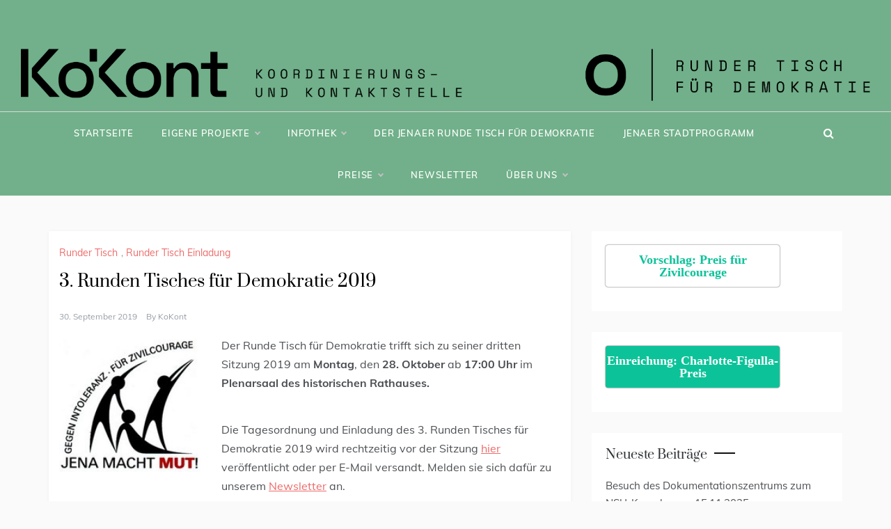

--- FILE ---
content_type: text/html; charset=UTF-8
request_url: https://www.kokont-jena.de/3-runden-tisches-fuer-demokratie-2019/
body_size: 15467
content:
<!doctype html>
<html lang="de">
<head>
	<meta charset="UTF-8">
	<meta name="viewport" content="width=device-width, initial-scale=1">
	<link rel="profile" href="https://gmpg.org/xfn/11">
	<meta name='robots' content='index, follow, max-image-preview:large, max-snippet:-1, max-video-preview:-1' />
	<style>img:is([sizes="auto" i], [sizes^="auto," i]) { contain-intrinsic-size: 3000px 1500px }</style>
	
	<!-- This site is optimized with the Yoast SEO plugin v26.5 - https://yoast.com/wordpress/plugins/seo/ -->
	<title>3. Runden Tisches für Demokratie 2019 - Kokont Jena</title>
	<link rel="canonical" href="https://www.kokont-jena.de/3-runden-tisches-fuer-demokratie-2019/" />
	<meta property="og:locale" content="de_DE" />
	<meta property="og:type" content="article" />
	<meta property="og:title" content="3. Runden Tisches für Demokratie 2019 - Kokont Jena" />
	<meta property="og:description" content="Der Runde Tisch für Demokratie trifft sich zu seiner dritten Sitzung 2019 am Montag, den 28. Oktober ab 17:00 Uhr im Plenarsaal des historischen Rathauses." />
	<meta property="og:url" content="https://www.kokont-jena.de/3-runden-tisches-fuer-demokratie-2019/" />
	<meta property="og:site_name" content="Kokont Jena" />
	<meta property="article:published_time" content="2019-09-30T14:26:20+00:00" />
	<meta property="article:modified_time" content="2020-01-10T21:35:36+00:00" />
	<meta property="og:image" content="https://www.kokont-jena.de/wp-content/uploads/2016/10/rt-1.jpg" />
	<meta name="author" content="KoKont" />
	<meta name="twitter:card" content="summary_large_image" />
	<meta name="twitter:label1" content="Verfasst von" />
	<meta name="twitter:data1" content="KoKont" />
	<meta name="twitter:label2" content="Geschätzte Lesezeit" />
	<meta name="twitter:data2" content="1 Minute" />
	<script type="application/ld+json" class="yoast-schema-graph">{"@context":"https://schema.org","@graph":[{"@type":"WebPage","@id":"https://www.kokont-jena.de/3-runden-tisches-fuer-demokratie-2019/","url":"https://www.kokont-jena.de/3-runden-tisches-fuer-demokratie-2019/","name":"3. Runden Tisches für Demokratie 2019 - Kokont Jena","isPartOf":{"@id":"https://www.kokont-jena.de/#website"},"primaryImageOfPage":{"@id":"https://www.kokont-jena.de/3-runden-tisches-fuer-demokratie-2019/#primaryimage"},"image":{"@id":"https://www.kokont-jena.de/3-runden-tisches-fuer-demokratie-2019/#primaryimage"},"thumbnailUrl":"https://www.kokont-jena.de/wp-content/uploads/2016/10/rt-1.jpg","datePublished":"2019-09-30T14:26:20+00:00","dateModified":"2020-01-10T21:35:36+00:00","author":{"@id":"https://www.kokont-jena.de/#/schema/person/6e88ee0f0d71353c1fbc739fa96f065a"},"breadcrumb":{"@id":"https://www.kokont-jena.de/3-runden-tisches-fuer-demokratie-2019/#breadcrumb"},"inLanguage":"de","potentialAction":[{"@type":"ReadAction","target":["https://www.kokont-jena.de/3-runden-tisches-fuer-demokratie-2019/"]}]},{"@type":"ImageObject","inLanguage":"de","@id":"https://www.kokont-jena.de/3-runden-tisches-fuer-demokratie-2019/#primaryimage","url":"https://www.kokont-jena.de/wp-content/uploads/2016/10/rt-1.jpg","contentUrl":"https://www.kokont-jena.de/wp-content/uploads/2016/10/rt-1.jpg","width":180,"height":168},{"@type":"BreadcrumbList","@id":"https://www.kokont-jena.de/3-runden-tisches-fuer-demokratie-2019/#breadcrumb","itemListElement":[{"@type":"ListItem","position":1,"name":"Startseite","item":"https://www.kokont-jena.de/"},{"@type":"ListItem","position":2,"name":"Runder Tisch","item":"https://www.kokont-jena.de/category/runder-tisch/"},{"@type":"ListItem","position":3,"name":"Runder Tisch Einladung","item":"https://www.kokont-jena.de/category/runder-tisch/runder-tisch-einladung/"},{"@type":"ListItem","position":4,"name":"3. Runden Tisches für Demokratie 2019"}]},{"@type":"WebSite","@id":"https://www.kokont-jena.de/#website","url":"https://www.kokont-jena.de/","name":"Kokont Jena","description":"","potentialAction":[{"@type":"SearchAction","target":{"@type":"EntryPoint","urlTemplate":"https://www.kokont-jena.de/?s={search_term_string}"},"query-input":{"@type":"PropertyValueSpecification","valueRequired":true,"valueName":"search_term_string"}}],"inLanguage":"de"},{"@type":"Person","@id":"https://www.kokont-jena.de/#/schema/person/6e88ee0f0d71353c1fbc739fa96f065a","name":"KoKont","image":{"@type":"ImageObject","inLanguage":"de","@id":"https://www.kokont-jena.de/#/schema/person/image/","url":"https://secure.gravatar.com/avatar/829f22ba0700bb9f39e6a0f28d1e2f837bd37984fbca9c4460b1efc846148768?s=96&d=mm&r=g","contentUrl":"https://secure.gravatar.com/avatar/829f22ba0700bb9f39e6a0f28d1e2f837bd37984fbca9c4460b1efc846148768?s=96&d=mm&r=g","caption":"KoKont"},"url":"https://www.kokont-jena.de/author/web62/"}]}</script>
	<!-- / Yoast SEO plugin. -->



<link rel="alternate" type="application/rss+xml" title="Kokont Jena &raquo; Feed" href="https://www.kokont-jena.de/feed/" />
<link rel="alternate" type="application/rss+xml" title="Kokont Jena &raquo; Kommentar-Feed" href="https://www.kokont-jena.de/comments/feed/" />
<link rel="alternate" type="text/calendar" title="Kokont Jena &raquo; iCal Feed" href="https://www.kokont-jena.de/veranstaltungen/?ical=1" />
<link rel="alternate" type="application/rss+xml" title="Kokont Jena &raquo; 3. Runden Tisches für Demokratie 2019-Kommentar-Feed" href="https://www.kokont-jena.de/3-runden-tisches-fuer-demokratie-2019/feed/" />
<script type="text/javascript">
/* <![CDATA[ */
window._wpemojiSettings = {"baseUrl":"https:\/\/s.w.org\/images\/core\/emoji\/16.0.1\/72x72\/","ext":".png","svgUrl":"https:\/\/s.w.org\/images\/core\/emoji\/16.0.1\/svg\/","svgExt":".svg","source":{"concatemoji":"https:\/\/www.kokont-jena.de\/wp-includes\/js\/wp-emoji-release.min.js?ver=6.8.3"}};
/*! This file is auto-generated */
!function(s,n){var o,i,e;function c(e){try{var t={supportTests:e,timestamp:(new Date).valueOf()};sessionStorage.setItem(o,JSON.stringify(t))}catch(e){}}function p(e,t,n){e.clearRect(0,0,e.canvas.width,e.canvas.height),e.fillText(t,0,0);var t=new Uint32Array(e.getImageData(0,0,e.canvas.width,e.canvas.height).data),a=(e.clearRect(0,0,e.canvas.width,e.canvas.height),e.fillText(n,0,0),new Uint32Array(e.getImageData(0,0,e.canvas.width,e.canvas.height).data));return t.every(function(e,t){return e===a[t]})}function u(e,t){e.clearRect(0,0,e.canvas.width,e.canvas.height),e.fillText(t,0,0);for(var n=e.getImageData(16,16,1,1),a=0;a<n.data.length;a++)if(0!==n.data[a])return!1;return!0}function f(e,t,n,a){switch(t){case"flag":return n(e,"\ud83c\udff3\ufe0f\u200d\u26a7\ufe0f","\ud83c\udff3\ufe0f\u200b\u26a7\ufe0f")?!1:!n(e,"\ud83c\udde8\ud83c\uddf6","\ud83c\udde8\u200b\ud83c\uddf6")&&!n(e,"\ud83c\udff4\udb40\udc67\udb40\udc62\udb40\udc65\udb40\udc6e\udb40\udc67\udb40\udc7f","\ud83c\udff4\u200b\udb40\udc67\u200b\udb40\udc62\u200b\udb40\udc65\u200b\udb40\udc6e\u200b\udb40\udc67\u200b\udb40\udc7f");case"emoji":return!a(e,"\ud83e\udedf")}return!1}function g(e,t,n,a){var r="undefined"!=typeof WorkerGlobalScope&&self instanceof WorkerGlobalScope?new OffscreenCanvas(300,150):s.createElement("canvas"),o=r.getContext("2d",{willReadFrequently:!0}),i=(o.textBaseline="top",o.font="600 32px Arial",{});return e.forEach(function(e){i[e]=t(o,e,n,a)}),i}function t(e){var t=s.createElement("script");t.src=e,t.defer=!0,s.head.appendChild(t)}"undefined"!=typeof Promise&&(o="wpEmojiSettingsSupports",i=["flag","emoji"],n.supports={everything:!0,everythingExceptFlag:!0},e=new Promise(function(e){s.addEventListener("DOMContentLoaded",e,{once:!0})}),new Promise(function(t){var n=function(){try{var e=JSON.parse(sessionStorage.getItem(o));if("object"==typeof e&&"number"==typeof e.timestamp&&(new Date).valueOf()<e.timestamp+604800&&"object"==typeof e.supportTests)return e.supportTests}catch(e){}return null}();if(!n){if("undefined"!=typeof Worker&&"undefined"!=typeof OffscreenCanvas&&"undefined"!=typeof URL&&URL.createObjectURL&&"undefined"!=typeof Blob)try{var e="postMessage("+g.toString()+"("+[JSON.stringify(i),f.toString(),p.toString(),u.toString()].join(",")+"));",a=new Blob([e],{type:"text/javascript"}),r=new Worker(URL.createObjectURL(a),{name:"wpTestEmojiSupports"});return void(r.onmessage=function(e){c(n=e.data),r.terminate(),t(n)})}catch(e){}c(n=g(i,f,p,u))}t(n)}).then(function(e){for(var t in e)n.supports[t]=e[t],n.supports.everything=n.supports.everything&&n.supports[t],"flag"!==t&&(n.supports.everythingExceptFlag=n.supports.everythingExceptFlag&&n.supports[t]);n.supports.everythingExceptFlag=n.supports.everythingExceptFlag&&!n.supports.flag,n.DOMReady=!1,n.readyCallback=function(){n.DOMReady=!0}}).then(function(){return e}).then(function(){var e;n.supports.everything||(n.readyCallback(),(e=n.source||{}).concatemoji?t(e.concatemoji):e.wpemoji&&e.twemoji&&(t(e.twemoji),t(e.wpemoji)))}))}((window,document),window._wpemojiSettings);
/* ]]> */
</script>
<link rel='stylesheet' id='weblib-front-style-css' href='https://www.kokont-jena.de/wp-content/plugins/weblibrarian/css/front.css?ver=3.5.8.4' type='text/css' media='all' />
<style id='wp-emoji-styles-inline-css' type='text/css'>

	img.wp-smiley, img.emoji {
		display: inline !important;
		border: none !important;
		box-shadow: none !important;
		height: 1em !important;
		width: 1em !important;
		margin: 0 0.07em !important;
		vertical-align: -0.1em !important;
		background: none !important;
		padding: 0 !important;
	}
</style>
<link rel='stylesheet' id='wp-block-library-css' href='https://www.kokont-jena.de/wp-includes/css/dist/block-library/style.min.css?ver=6.8.3' type='text/css' media='all' />
<style id='wp-block-library-theme-inline-css' type='text/css'>
.wp-block-audio :where(figcaption){color:#555;font-size:13px;text-align:center}.is-dark-theme .wp-block-audio :where(figcaption){color:#ffffffa6}.wp-block-audio{margin:0 0 1em}.wp-block-code{border:1px solid #ccc;border-radius:4px;font-family:Menlo,Consolas,monaco,monospace;padding:.8em 1em}.wp-block-embed :where(figcaption){color:#555;font-size:13px;text-align:center}.is-dark-theme .wp-block-embed :where(figcaption){color:#ffffffa6}.wp-block-embed{margin:0 0 1em}.blocks-gallery-caption{color:#555;font-size:13px;text-align:center}.is-dark-theme .blocks-gallery-caption{color:#ffffffa6}:root :where(.wp-block-image figcaption){color:#555;font-size:13px;text-align:center}.is-dark-theme :root :where(.wp-block-image figcaption){color:#ffffffa6}.wp-block-image{margin:0 0 1em}.wp-block-pullquote{border-bottom:4px solid;border-top:4px solid;color:currentColor;margin-bottom:1.75em}.wp-block-pullquote cite,.wp-block-pullquote footer,.wp-block-pullquote__citation{color:currentColor;font-size:.8125em;font-style:normal;text-transform:uppercase}.wp-block-quote{border-left:.25em solid;margin:0 0 1.75em;padding-left:1em}.wp-block-quote cite,.wp-block-quote footer{color:currentColor;font-size:.8125em;font-style:normal;position:relative}.wp-block-quote:where(.has-text-align-right){border-left:none;border-right:.25em solid;padding-left:0;padding-right:1em}.wp-block-quote:where(.has-text-align-center){border:none;padding-left:0}.wp-block-quote.is-large,.wp-block-quote.is-style-large,.wp-block-quote:where(.is-style-plain){border:none}.wp-block-search .wp-block-search__label{font-weight:700}.wp-block-search__button{border:1px solid #ccc;padding:.375em .625em}:where(.wp-block-group.has-background){padding:1.25em 2.375em}.wp-block-separator.has-css-opacity{opacity:.4}.wp-block-separator{border:none;border-bottom:2px solid;margin-left:auto;margin-right:auto}.wp-block-separator.has-alpha-channel-opacity{opacity:1}.wp-block-separator:not(.is-style-wide):not(.is-style-dots){width:100px}.wp-block-separator.has-background:not(.is-style-dots){border-bottom:none;height:1px}.wp-block-separator.has-background:not(.is-style-wide):not(.is-style-dots){height:2px}.wp-block-table{margin:0 0 1em}.wp-block-table td,.wp-block-table th{word-break:normal}.wp-block-table :where(figcaption){color:#555;font-size:13px;text-align:center}.is-dark-theme .wp-block-table :where(figcaption){color:#ffffffa6}.wp-block-video :where(figcaption){color:#555;font-size:13px;text-align:center}.is-dark-theme .wp-block-video :where(figcaption){color:#ffffffa6}.wp-block-video{margin:0 0 1em}:root :where(.wp-block-template-part.has-background){margin-bottom:0;margin-top:0;padding:1.25em 2.375em}
</style>
<style id='classic-theme-styles-inline-css' type='text/css'>
/*! This file is auto-generated */
.wp-block-button__link{color:#fff;background-color:#32373c;border-radius:9999px;box-shadow:none;text-decoration:none;padding:calc(.667em + 2px) calc(1.333em + 2px);font-size:1.125em}.wp-block-file__button{background:#32373c;color:#fff;text-decoration:none}
</style>
<style id='global-styles-inline-css' type='text/css'>
:root{--wp--preset--aspect-ratio--square: 1;--wp--preset--aspect-ratio--4-3: 4/3;--wp--preset--aspect-ratio--3-4: 3/4;--wp--preset--aspect-ratio--3-2: 3/2;--wp--preset--aspect-ratio--2-3: 2/3;--wp--preset--aspect-ratio--16-9: 16/9;--wp--preset--aspect-ratio--9-16: 9/16;--wp--preset--color--black: #000000;--wp--preset--color--cyan-bluish-gray: #abb8c3;--wp--preset--color--white: #ffffff;--wp--preset--color--pale-pink: #f78da7;--wp--preset--color--vivid-red: #cf2e2e;--wp--preset--color--luminous-vivid-orange: #ff6900;--wp--preset--color--luminous-vivid-amber: #fcb900;--wp--preset--color--light-green-cyan: #7bdcb5;--wp--preset--color--vivid-green-cyan: #00d084;--wp--preset--color--pale-cyan-blue: #8ed1fc;--wp--preset--color--vivid-cyan-blue: #0693e3;--wp--preset--color--vivid-purple: #9b51e0;--wp--preset--gradient--vivid-cyan-blue-to-vivid-purple: linear-gradient(135deg,rgba(6,147,227,1) 0%,rgb(155,81,224) 100%);--wp--preset--gradient--light-green-cyan-to-vivid-green-cyan: linear-gradient(135deg,rgb(122,220,180) 0%,rgb(0,208,130) 100%);--wp--preset--gradient--luminous-vivid-amber-to-luminous-vivid-orange: linear-gradient(135deg,rgba(252,185,0,1) 0%,rgba(255,105,0,1) 100%);--wp--preset--gradient--luminous-vivid-orange-to-vivid-red: linear-gradient(135deg,rgba(255,105,0,1) 0%,rgb(207,46,46) 100%);--wp--preset--gradient--very-light-gray-to-cyan-bluish-gray: linear-gradient(135deg,rgb(238,238,238) 0%,rgb(169,184,195) 100%);--wp--preset--gradient--cool-to-warm-spectrum: linear-gradient(135deg,rgb(74,234,220) 0%,rgb(151,120,209) 20%,rgb(207,42,186) 40%,rgb(238,44,130) 60%,rgb(251,105,98) 80%,rgb(254,248,76) 100%);--wp--preset--gradient--blush-light-purple: linear-gradient(135deg,rgb(255,206,236) 0%,rgb(152,150,240) 100%);--wp--preset--gradient--blush-bordeaux: linear-gradient(135deg,rgb(254,205,165) 0%,rgb(254,45,45) 50%,rgb(107,0,62) 100%);--wp--preset--gradient--luminous-dusk: linear-gradient(135deg,rgb(255,203,112) 0%,rgb(199,81,192) 50%,rgb(65,88,208) 100%);--wp--preset--gradient--pale-ocean: linear-gradient(135deg,rgb(255,245,203) 0%,rgb(182,227,212) 50%,rgb(51,167,181) 100%);--wp--preset--gradient--electric-grass: linear-gradient(135deg,rgb(202,248,128) 0%,rgb(113,206,126) 100%);--wp--preset--gradient--midnight: linear-gradient(135deg,rgb(2,3,129) 0%,rgb(40,116,252) 100%);--wp--preset--font-size--small: 16px;--wp--preset--font-size--medium: 20px;--wp--preset--font-size--large: 25px;--wp--preset--font-size--x-large: 42px;--wp--preset--font-size--larger: 35px;--wp--preset--spacing--20: 0.44rem;--wp--preset--spacing--30: 0.67rem;--wp--preset--spacing--40: 1rem;--wp--preset--spacing--50: 1.5rem;--wp--preset--spacing--60: 2.25rem;--wp--preset--spacing--70: 3.38rem;--wp--preset--spacing--80: 5.06rem;--wp--preset--shadow--natural: 6px 6px 9px rgba(0, 0, 0, 0.2);--wp--preset--shadow--deep: 12px 12px 50px rgba(0, 0, 0, 0.4);--wp--preset--shadow--sharp: 6px 6px 0px rgba(0, 0, 0, 0.2);--wp--preset--shadow--outlined: 6px 6px 0px -3px rgba(255, 255, 255, 1), 6px 6px rgba(0, 0, 0, 1);--wp--preset--shadow--crisp: 6px 6px 0px rgba(0, 0, 0, 1);}:where(.is-layout-flex){gap: 0.5em;}:where(.is-layout-grid){gap: 0.5em;}body .is-layout-flex{display: flex;}.is-layout-flex{flex-wrap: wrap;align-items: center;}.is-layout-flex > :is(*, div){margin: 0;}body .is-layout-grid{display: grid;}.is-layout-grid > :is(*, div){margin: 0;}:where(.wp-block-columns.is-layout-flex){gap: 2em;}:where(.wp-block-columns.is-layout-grid){gap: 2em;}:where(.wp-block-post-template.is-layout-flex){gap: 1.25em;}:where(.wp-block-post-template.is-layout-grid){gap: 1.25em;}.has-black-color{color: var(--wp--preset--color--black) !important;}.has-cyan-bluish-gray-color{color: var(--wp--preset--color--cyan-bluish-gray) !important;}.has-white-color{color: var(--wp--preset--color--white) !important;}.has-pale-pink-color{color: var(--wp--preset--color--pale-pink) !important;}.has-vivid-red-color{color: var(--wp--preset--color--vivid-red) !important;}.has-luminous-vivid-orange-color{color: var(--wp--preset--color--luminous-vivid-orange) !important;}.has-luminous-vivid-amber-color{color: var(--wp--preset--color--luminous-vivid-amber) !important;}.has-light-green-cyan-color{color: var(--wp--preset--color--light-green-cyan) !important;}.has-vivid-green-cyan-color{color: var(--wp--preset--color--vivid-green-cyan) !important;}.has-pale-cyan-blue-color{color: var(--wp--preset--color--pale-cyan-blue) !important;}.has-vivid-cyan-blue-color{color: var(--wp--preset--color--vivid-cyan-blue) !important;}.has-vivid-purple-color{color: var(--wp--preset--color--vivid-purple) !important;}.has-black-background-color{background-color: var(--wp--preset--color--black) !important;}.has-cyan-bluish-gray-background-color{background-color: var(--wp--preset--color--cyan-bluish-gray) !important;}.has-white-background-color{background-color: var(--wp--preset--color--white) !important;}.has-pale-pink-background-color{background-color: var(--wp--preset--color--pale-pink) !important;}.has-vivid-red-background-color{background-color: var(--wp--preset--color--vivid-red) !important;}.has-luminous-vivid-orange-background-color{background-color: var(--wp--preset--color--luminous-vivid-orange) !important;}.has-luminous-vivid-amber-background-color{background-color: var(--wp--preset--color--luminous-vivid-amber) !important;}.has-light-green-cyan-background-color{background-color: var(--wp--preset--color--light-green-cyan) !important;}.has-vivid-green-cyan-background-color{background-color: var(--wp--preset--color--vivid-green-cyan) !important;}.has-pale-cyan-blue-background-color{background-color: var(--wp--preset--color--pale-cyan-blue) !important;}.has-vivid-cyan-blue-background-color{background-color: var(--wp--preset--color--vivid-cyan-blue) !important;}.has-vivid-purple-background-color{background-color: var(--wp--preset--color--vivid-purple) !important;}.has-black-border-color{border-color: var(--wp--preset--color--black) !important;}.has-cyan-bluish-gray-border-color{border-color: var(--wp--preset--color--cyan-bluish-gray) !important;}.has-white-border-color{border-color: var(--wp--preset--color--white) !important;}.has-pale-pink-border-color{border-color: var(--wp--preset--color--pale-pink) !important;}.has-vivid-red-border-color{border-color: var(--wp--preset--color--vivid-red) !important;}.has-luminous-vivid-orange-border-color{border-color: var(--wp--preset--color--luminous-vivid-orange) !important;}.has-luminous-vivid-amber-border-color{border-color: var(--wp--preset--color--luminous-vivid-amber) !important;}.has-light-green-cyan-border-color{border-color: var(--wp--preset--color--light-green-cyan) !important;}.has-vivid-green-cyan-border-color{border-color: var(--wp--preset--color--vivid-green-cyan) !important;}.has-pale-cyan-blue-border-color{border-color: var(--wp--preset--color--pale-cyan-blue) !important;}.has-vivid-cyan-blue-border-color{border-color: var(--wp--preset--color--vivid-cyan-blue) !important;}.has-vivid-purple-border-color{border-color: var(--wp--preset--color--vivid-purple) !important;}.has-vivid-cyan-blue-to-vivid-purple-gradient-background{background: var(--wp--preset--gradient--vivid-cyan-blue-to-vivid-purple) !important;}.has-light-green-cyan-to-vivid-green-cyan-gradient-background{background: var(--wp--preset--gradient--light-green-cyan-to-vivid-green-cyan) !important;}.has-luminous-vivid-amber-to-luminous-vivid-orange-gradient-background{background: var(--wp--preset--gradient--luminous-vivid-amber-to-luminous-vivid-orange) !important;}.has-luminous-vivid-orange-to-vivid-red-gradient-background{background: var(--wp--preset--gradient--luminous-vivid-orange-to-vivid-red) !important;}.has-very-light-gray-to-cyan-bluish-gray-gradient-background{background: var(--wp--preset--gradient--very-light-gray-to-cyan-bluish-gray) !important;}.has-cool-to-warm-spectrum-gradient-background{background: var(--wp--preset--gradient--cool-to-warm-spectrum) !important;}.has-blush-light-purple-gradient-background{background: var(--wp--preset--gradient--blush-light-purple) !important;}.has-blush-bordeaux-gradient-background{background: var(--wp--preset--gradient--blush-bordeaux) !important;}.has-luminous-dusk-gradient-background{background: var(--wp--preset--gradient--luminous-dusk) !important;}.has-pale-ocean-gradient-background{background: var(--wp--preset--gradient--pale-ocean) !important;}.has-electric-grass-gradient-background{background: var(--wp--preset--gradient--electric-grass) !important;}.has-midnight-gradient-background{background: var(--wp--preset--gradient--midnight) !important;}.has-small-font-size{font-size: var(--wp--preset--font-size--small) !important;}.has-medium-font-size{font-size: var(--wp--preset--font-size--medium) !important;}.has-large-font-size{font-size: var(--wp--preset--font-size--large) !important;}.has-x-large-font-size{font-size: var(--wp--preset--font-size--x-large) !important;}
:where(.wp-block-post-template.is-layout-flex){gap: 1.25em;}:where(.wp-block-post-template.is-layout-grid){gap: 1.25em;}
:where(.wp-block-columns.is-layout-flex){gap: 2em;}:where(.wp-block-columns.is-layout-grid){gap: 2em;}
:root :where(.wp-block-pullquote){font-size: 1.5em;line-height: 1.6;}
</style>
<link rel='stylesheet' id='contact-form-7-css' href='https://www.kokont-jena.de/wp-content/plugins/contact-form-7/includes/css/styles.css?ver=6.1.4' type='text/css' media='all' />
<link rel='stylesheet' id='magic-liquidizer-table-style-css' href='https://www.kokont-jena.de/wp-content/plugins/magic-liquidizer-responsive-table/idcss/ml-responsive-table.css?ver=2.0.3' type='text/css' media='all' />
<link rel='stylesheet' id='quiz-maker-css' href='https://www.kokont-jena.de/wp-content/plugins/quiz-maker/public/css/quiz-maker-public.css?ver=6.7.0.86' type='text/css' media='all' />
<link rel='stylesheet' id='cmplz-general-css' href='https://www.kokont-jena.de/wp-content/plugins/complianz-gdpr/assets/css/cookieblocker.min.css?ver=1765179430' type='text/css' media='all' />
<link rel='stylesheet' id='polite-grid-fonts-css' href='//www.kokont-jena.de/wp-content/uploads/omgf/polite-grid-fonts/polite-grid-fonts.css?ver=1679047492' type='text/css' media='all' />
<link rel='stylesheet' id='polite-style-css' href='https://www.kokont-jena.de/wp-content/themes/polite/style.css?ver=6.8.3' type='text/css' media='all' />
<style id='polite-style-inline-css' type='text/css'>

            body,
            .entry-content p{ 
                font-family:Muli; 
            }

            #toTop,
            a.effect:before,
            .show-more,
            a.link-format,
            .comment-form #submit:hover, 
            .comment-form #submit:focus,
            .meta_bottom .post-share a:hover,
            .tabs-nav li:before,
            .post-slider-section .s-cat,
            .sidebar-3 .widget-title:after,
            .bottom-caption .slick-current .slider-items span,
            aarticle.format-status .post-content .post-format::after,
            article.format-chat .post-content .post-format::after, 
            article.format-link .post-content .post-format::after,
            article.format-standard .post-content .post-format::after, 
            article.format-image .post-content .post-format::after, 
            article.hentry.sticky .post-content .post-format::after, 
            article.format-video .post-content .post-format::after, 
            article.format-gallery .post-content .post-format::after, 
            article.format-audio .post-content .post-format::after, 
            article.format-quote .post-content .post-format::after{ 
                background-color: #ed6b69; 
                border-color: #ed6b69;
            }
            #author:active, 
            #email:active, 
            #url:active, 
            #comment:active, 
            #author:focus, 
            #email:focus, 
            #url:focus, 
            #comment:focus,
            #author:hover, 
            #email:hover, 
            #url:hover, 
            #comment:hover{
                border-color:#ed6b69;
            }
            .post-cats > span i, 
            .post-cats > span a,
            .slide-wrap .caption .s-cat,
            .slide-wrap .caption span a:hover,
            .comment-form .logged-in-as a:last-child:hover, 
            .comment-form .logged-in-as a:last-child:focus,
            .main-header a:hover, 
            .main-header a:focus, 
            .main-header a:active,
            .top-menu > ul > li > a:hover,
            .main-menu ul li.current-menu-item > a, 
            .header-2 .main-menu > ul > li.current-menu-item > a,
            .main-menu ul li:hover > a,
            .post-navigation .nav-links a:hover, 
            .post-navigation .nav-links a:focus,
            .tabs-nav li.tab-active a, 
            .tabs-nav li.tab-active,
            .tabs-nav li.tab-active a, 
            .tabs-nav li.tab-active,
            ul.trail-items li a:hover span,
            .author-socials a:hover,
            .post-date a:focus, 
            .post-date a:hover,
            .post-excerpt a:hover, 
            .post-excerpt a:focus, 
            .content a:hover, 
            .content a:focus,
            .post-footer > span a:hover, 
            .post-footer > span a:focus,
            .widget a:hover, 
            .widget a:focus,
            .footer-menu li a:hover, 
            .footer-menu li a:focus,
            .footer-social-links a:hover,
            .footer-social-links a:focus,
            .site-footer a:hover, 
            .site-footer a:focus, .content-area p a{ 
                color : #ed6b69; 
            }
            .header-1 .head_one .logo{ 
                max-width : 599px; 
            }
            .header-image:before { 
                background-color : #000000; 
            }
            .header-image:before { 
                opacity : 0.1; 
            }
            .header-1 .header-image .head_one { 
                min-height : 131px; 
            }
</style>
<link rel='stylesheet' id='polite-grid-style-css' href='https://www.kokont-jena.de/wp-content/themes/polite-grid/style.css?ver=1.3.4' type='text/css' media='all' />
<link rel='stylesheet' id='polite-body-css' href='//www.kokont-jena.de/wp-content/uploads/omgf/polite-body/polite-body.css?ver=1679047492' type='text/css' media='all' />
<link rel='stylesheet' id='polite-heading-css' href='//www.kokont-jena.de/wp-content/uploads/omgf/polite-heading/polite-heading.css?ver=1679047492' type='text/css' media='all' />
<link rel='stylesheet' id='polite-sign-css' href='//www.kokont-jena.de/wp-content/uploads/omgf/polite-sign/polite-sign.css?ver=1679047492' type='text/css' media='all' />
<link rel='stylesheet' id='font-awesome-css' href='https://www.kokont-jena.de/wp-content/themes/polite/css/font-awesome.min.css?ver=4.5.0' type='text/css' media='all' />
<link rel='stylesheet' id='grid-css-css' href='https://www.kokont-jena.de/wp-content/themes/polite/css/grid.min.css?ver=4.5.0' type='text/css' media='all' />
<link rel='stylesheet' id='slick-css' href='https://www.kokont-jena.de/wp-content/themes/polite/assets/css/slick.css?ver=4.5.0' type='text/css' media='all' />
<link rel='stylesheet' id='offcanvas-style-css' href='https://www.kokont-jena.de/wp-content/themes/polite/assets/css/canvi.css?ver=4.5.0' type='text/css' media='all' />
<link rel='stylesheet' id='newsletter-css' href='https://www.kokont-jena.de/wp-content/plugins/newsletter/style.css?ver=9.0.9' type='text/css' media='all' />
<link rel='stylesheet' id='wp-pagenavi-css' href='https://www.kokont-jena.de/wp-content/plugins/wp-pagenavi/pagenavi-css.css?ver=2.70' type='text/css' media='all' />
<link rel='stylesheet' id='tablepress-default-css' href='https://www.kokont-jena.de/wp-content/plugins/tablepress/css/build/default.css?ver=3.2.5' type='text/css' media='all' />
<script type="text/javascript" src="https://www.kokont-jena.de/wp-includes/js/jquery/jquery.min.js?ver=3.7.1" id="jquery-core-js"></script>
<script type="text/javascript" src="https://www.kokont-jena.de/wp-includes/js/jquery/jquery-migrate.min.js?ver=3.4.1" id="jquery-migrate-js"></script>
<script type="text/javascript" src="https://www.kokont-jena.de/wp-content/plugins/magic-liquidizer-responsive-table/idjs/ml.responsive.table.min.js?ver=2.0.3" id="magic-liquidizer-table-js"></script>
<script type="text/javascript" id="front_js-js-extra">
/* <![CDATA[ */
var front_js = {"WEBLIB_BASEURL":"https:\/\/www.kokont-jena.de\/wp-content\/plugins\/weblibrarian","ajax_url":"https:\/\/www.kokont-jena.de\/wp-admin\/admin-ajax.php","hold":"Vormerkung","holds":"Vormerkungen","nodata":"Ajax-Fehler: Keine Daten empfangen","ajaxerr":"Ajax-Fehler:"};
/* ]]> */
</script>
<script type="text/javascript" src="https://www.kokont-jena.de/wp-content/plugins/weblibrarian/js/front.js?ver=3.5.8.4" id="front_js-js"></script>
<link rel="https://api.w.org/" href="https://www.kokont-jena.de/wp-json/" /><link rel="alternate" title="JSON" type="application/json" href="https://www.kokont-jena.de/wp-json/wp/v2/posts/2504" /><link rel="EditURI" type="application/rsd+xml" title="RSD" href="https://www.kokont-jena.de/xmlrpc.php?rsd" />
<meta name="generator" content="WordPress 6.8.3" />
<link rel='shortlink' href='https://www.kokont-jena.de/?p=2504' />
<link rel="alternate" title="oEmbed (JSON)" type="application/json+oembed" href="https://www.kokont-jena.de/wp-json/oembed/1.0/embed?url=https%3A%2F%2Fwww.kokont-jena.de%2F3-runden-tisches-fuer-demokratie-2019%2F" />
<link rel="alternate" title="oEmbed (XML)" type="text/xml+oembed" href="https://www.kokont-jena.de/wp-json/oembed/1.0/embed?url=https%3A%2F%2Fwww.kokont-jena.de%2F3-runden-tisches-fuer-demokratie-2019%2F&#038;format=xml" />
<meta name="cdp-version" content="1.5.0" /><meta name="tec-api-version" content="v1"><meta name="tec-api-origin" content="https://www.kokont-jena.de"><link rel="alternate" href="https://www.kokont-jena.de/wp-json/tribe/events/v1/" /><link rel="pingback" href="https://www.kokont-jena.de/xmlrpc.php">		<style type="text/css">
					.site-title,
			.site-description {
				position: absolute;
				clip: rect(1px, 1px, 1px, 1px);
			}
				</style>
		<link rel="icon" href="https://www.kokont-jena.de/wp-content/uploads/2022/02/cropped-cropped-Facebook-Profilbild1-32x32.png" sizes="32x32" />
<link rel="icon" href="https://www.kokont-jena.de/wp-content/uploads/2022/02/cropped-cropped-Facebook-Profilbild1-192x192.png" sizes="192x192" />
<link rel="apple-touch-icon" href="https://www.kokont-jena.de/wp-content/uploads/2022/02/cropped-cropped-Facebook-Profilbild1-180x180.png" />
<meta name="msapplication-TileImage" content="https://www.kokont-jena.de/wp-content/uploads/2022/02/cropped-cropped-Facebook-Profilbild1-270x270.png" />
</head>

<body class="wp-singular post-template-default single single-post postid-2504 single-format-standard wp-embed-responsive wp-theme-polite wp-child-theme-polite-grid no-js tribe-no-js page-template-polite-grid metaslider-plugin at-sticky-sidebar single-right-sidebar right-sidebar one-column">
<div id="page" class="site ">
	<a class="skip-link screen-reader-text" href="#content">Skip to content</a>

	<div class="js-canvi-content canvi-content">
<header class="header-1">
				
		<section class="main-header header-image" style="background-image:url(https://www.kokont-jena.de/wp-content/uploads/2022/02/cropped-Website-Header-1.png); background-size: cover; background-position: center; background-repeat: no-repeat;">
		<div class="head_one clearfix">
			<div class="container">
				<div class="logo">
										<h1 class="site-title"><a href="https://www.kokont-jena.de/" rel="home">Kokont Jena</a></h1>
								</div><!-- .site-logo -->
		</div>
	</div>
	<div class="menu-area">
		<div class="container">					
			<nav id="site-navigation">
													<div class="search-wrapper">					
						<div class="search-box">
							<a href="javascript:void(0);" class="s_click"><i class="fa fa-search first_click" aria-hidden="true" style="display: block;"></i></a>
							<a href="javascript:void(0);" class="s_click"><i class="fa fa-times second_click" aria-hidden="true" style="display: none;"></i></a>
						</div>
						<div class="search-box-text">
							<form role="search" method="get" class="search-form" action="https://www.kokont-jena.de/">
				<label>
					<span class="screen-reader-text">Suche nach:</span>
					<input type="search" class="search-field" placeholder="Suchen …" value="" name="s" />
				</label>
				<input type="submit" class="search-submit" value="Suchen" />
			</form>						</div>				
					</div>
				
				<button class="bar-menu">
											<span class="berger"><span></span></span>
										</button>
				<div class="main-menu menu-caret">
					<ul id="primary-menu" class=""><li id="menu-item-4371" class="menu-item menu-item-type-custom menu-item-object-custom menu-item-home menu-item-4371"><a href="https://www.kokont-jena.de/">Startseite</a></li>
<li id="menu-item-4086" class="menu-item menu-item-type-custom menu-item-object-custom menu-item-has-children menu-item-4086"><a>Eigene Projekte</a>
<ul class="sub-menu">
	<li id="menu-item-4992" class="menu-item menu-item-type-post_type menu-item-object-page menu-item-4992"><a href="https://www.kokont-jena.de/dokuzentrum/">Besuch des Dokumentationszentrums zum NSU-Komplex am 15.11.2025</a></li>
	<li id="menu-item-4888" class="menu-item menu-item-type-post_type menu-item-object-page menu-item-has-children menu-item-4888"><a href="https://www.kokont-jena.de/bolzplatzcup-2025/">Bolzplatzcup 2025</a>
	<ul class="sub-menu">
		<li id="menu-item-4914" class="menu-item menu-item-type-post_type menu-item-object-page menu-item-4914"><a href="https://www.kokont-jena.de/mehr-als-ein-spiel/">#MehrAlsEinSpiel – Wenn Fußballer*innen Position beziehen</a></li>
		<li id="menu-item-4898" class="menu-item menu-item-type-post_type menu-item-object-page menu-item-4898"><a href="https://www.kokont-jena.de/bolzplatzcup-2025/auf-dem-platz-sind-alle-gleich-antidiskriminierungsarbeit-im-fussball/">Auf dem Platz sind alle gleich? Antidiskriminierungsarbeit im Fußball</a></li>
		<li id="menu-item-4897" class="menu-item menu-item-type-post_type menu-item-object-page menu-item-4897"><a href="https://www.kokont-jena.de/bolzplatzcup-2025/spielfeld-der-herrenmenschen-kolonialismus-und-rassismus-im-fussball/">Spielfeld der Herrenmenschen  – Kolonialismus und Rassismus im Fußball</a></li>
		<li id="menu-item-4896" class="menu-item menu-item-type-post_type menu-item-object-page menu-item-4896"><a href="https://www.kokont-jena.de/bolzplatzcup-2025/final-festival-2025/">Final-Festival 2025</a></li>
	</ul>
</li>
	<li id="menu-item-4841" class="menu-item menu-item-type-post_type menu-item-object-page menu-item-4841"><a href="https://www.kokont-jena.de/flaggen-quiz-winzerla/">Winzerla: 97 Nationen. Ein Zuhause.</a></li>
	<li id="menu-item-4844" class="menu-item menu-item-type-post_type menu-item-object-page menu-item-4844"><a href="https://www.kokont-jena.de/flaggen-quiz-lobeda/">Lobeda: 111 Nationen. Ein Zuhause.</a></li>
</ul>
</li>
<li id="menu-item-4388" class="menu-item menu-item-type-custom menu-item-object-custom menu-item-has-children menu-item-4388"><a>Infothek</a>
<ul class="sub-menu">
	<li id="menu-item-4385" class="menu-item menu-item-type-post_type menu-item-object-page menu-item-4385"><a href="https://www.kokont-jena.de/infothek/bibliothek/">Bibliothek</a></li>
	<li id="menu-item-1795" class="menu-item menu-item-type-post_type menu-item-object-page menu-item-1795"><a href="https://www.kokont-jena.de/dokumentation/">Dokumentation</a></li>
	<li id="menu-item-15" class="menu-item menu-item-type-post_type menu-item-object-page menu-item-15"><a href="https://www.kokont-jena.de/infothek/">Infos, Übersichten und Studien</a></li>
	<li id="menu-item-3213" class="menu-item menu-item-type-post_type menu-item-object-page menu-item-3213"><a href="https://www.kokont-jena.de/situations-und-ressourcenanalyse-der-stadt-jena/">Situations- und Ressourcenanalyse der Stadt Jena</a></li>
</ul>
</li>
<li id="menu-item-1938" class="menu-item menu-item-type-post_type menu-item-object-page menu-item-1938"><a href="https://www.kokont-jena.de/runder-tisch-fuer-demokratie/">Der Jenaer Runde Tisch für Demokratie</a></li>
<li id="menu-item-2226" class="menu-item menu-item-type-post_type menu-item-object-page menu-item-2226"><a href="https://www.kokont-jena.de/jenaer-stadtprogramm/">Jenaer Stadtprogramm</a></li>
<li id="menu-item-4390" class="menu-item menu-item-type-custom menu-item-object-custom menu-item-has-children menu-item-4390"><a>Preise</a>
<ul class="sub-menu">
	<li id="menu-item-4387" class="menu-item menu-item-type-custom menu-item-object-custom menu-item-has-children menu-item-4387"><a>Charlotte-Figulla-Preis</a>
	<ul class="sub-menu">
		<li id="menu-item-1919" class="menu-item menu-item-type-post_type menu-item-object-page menu-item-1919"><a href="https://www.kokont-jena.de/charlotte-figulla-preis/">Allgemeines</a></li>
		<li id="menu-item-5048" class="menu-item menu-item-type-post_type menu-item-object-page menu-item-5048"><a href="https://www.kokont-jena.de/motto-vorschlag-fuer-den-charlotte-figulla-preis-2026/">Motto-Vorschlag für den Charlotte-Figulla-Preis 2026</a></li>
		<li id="menu-item-4251" class="menu-item menu-item-type-post_type menu-item-object-page menu-item-4251"><a href="https://www.kokont-jena.de/charlotte-figulla-preis/schuelerinnen-und-jugendwettbewerb-charlotte-figulla-preis-2024/">Schüler*innen und Jugendwettbewerb Charlotte-Figulla-Preis 2025</a></li>
		<li id="menu-item-4399" class="menu-item menu-item-type-post_type menu-item-object-page menu-item-4399"><a href="https://www.kokont-jena.de/charlotte-figulla-preis/cfp/">Einreichung CFP 2025</a></li>
	</ul>
</li>
	<li id="menu-item-4423" class="menu-item menu-item-type-custom menu-item-object-custom menu-item-has-children menu-item-4423"><a>Jenaer Preis für Zivilcourage</a>
	<ul class="sub-menu">
		<li id="menu-item-4418" class="menu-item menu-item-type-post_type menu-item-object-page menu-item-4418"><a href="https://www.kokont-jena.de/jenaer-preis-fuer-zivilcourage/">Allgemeines</a></li>
		<li id="menu-item-4422" class="menu-item menu-item-type-post_type menu-item-object-page menu-item-4422"><a href="https://www.kokont-jena.de/23-jenaer-preis-fuer-zivilcourage/">24. Jenaer Preis für Zivilcourage</a></li>
		<li id="menu-item-4417" class="menu-item menu-item-type-post_type menu-item-object-page menu-item-4417"><a href="https://www.kokont-jena.de/vorschlag-jenaer-preis-fuer-zivilcourage/">Vorschlag PfZ</a></li>
	</ul>
</li>
</ul>
</li>
<li id="menu-item-1778" class="menu-item menu-item-type-post_type menu-item-object-page menu-item-1778"><a href="https://www.kokont-jena.de/newsletter/">Newsletter</a></li>
<li id="menu-item-28" class="menu-item menu-item-type-post_type menu-item-object-page menu-item-has-children menu-item-28"><a href="https://www.kokont-jena.de/ueber-uns/">Über uns</a>
<ul class="sub-menu">
	<li id="menu-item-3222" class="menu-item menu-item-type-post_type menu-item-object-page menu-item-3222"><a href="https://www.kokont-jena.de/ueber-uns/">KoKont</a></li>
	<li id="menu-item-24" class="menu-item menu-item-type-post_type menu-item-object-page menu-item-24"><a href="https://www.kokont-jena.de/spenderpartner/">Partner*innen</a></li>
	<li id="menu-item-21" class="menu-item menu-item-type-post_type menu-item-object-page menu-item-21"><a href="https://www.kokont-jena.de/kontaktimpressumdatenschutz/">Kontakt/Impressum/Datenschutz</a></li>
</ul>
</li>
</ul>				</div>
			</nav><!-- #site-navigation -->
		</div>
	</div>
</setion><!-- #masthead -->
</header>


	     <section id="content" class="site-content posts-container">
    <div class="container">
        <div class="row">
			<div class="breadcrumbs-wrap">
				 
			</div>
			<div id="primary" class="col-md-8 content-area">
				<main id="main" class="site-main">
					<article id="post-2504" class="post-2504 post type-post status-publish format-standard hentry category-runder-tisch category-runder-tisch-einladung">
    <div class="post-wrap">
                    <div class="post-media">
                            </div>
                <div class="post-content">
            <div class="post-cats">
                <span class="cat-links"><a href="https://www.kokont-jena.de/category/runder-tisch/" rel="category tag">Runder Tisch</a>, <a href="https://www.kokont-jena.de/category/runder-tisch/runder-tisch-einladung/" rel="category tag">Runder Tisch Einladung</a></span>            </div>
            <h1 class="post-title entry-title">3. Runden Tisches für Demokratie 2019</h1>            <div class="post-date">
                                    <div class="entry-meta">
                        <span class="posted-on"><a href="https://www.kokont-jena.de/3-runden-tisches-fuer-demokratie-2019/" rel="bookmark"><time class="entry-date published" datetime="2019-09-30T16:26:20+02:00">30. September 2019</time><time class="updated" datetime="2020-01-10T22:35:36+01:00">10. Januar 2020</time></a></span><span class="post_by"> by <span class="author vcard"><a class="url fn n" href="https://www.kokont-jena.de/author/web62/">KoKont</a></span></span>                    </div><!-- .entry-meta -->
                            </div>

            <div class="content post-excerpt entry-content clearfix">
                <p><img decoding="async" class="wp-image-1047 alignleft" src="https://www.kokont-jena.de/wp-content/uploads/2016/10/rt-1.jpg" alt="" width="203" height="189" />Der Runde Tisch für Demokratie trifft sich zu seiner dritten Sitzung 2019 am <strong>Montag</strong>, den <strong>28. Oktober</strong> ab <strong>17:00 Uhr</strong> im <strong>Plenars</strong><strong>aal des historischen Rathauses.</strong></p>
<p><span id="more-2504"></span></p>
<p>Die Tagesordnung und Einladung des 3. Runden Tisches für Demokratie 2019 wird rechtzeitig vor der Sitzung <a href="https://www.kokont-jena.de/wp-content/uploads/2019/09/2019-10-28-Tagesordnung-und-Einladung-RT.pdf">hier</a> veröffentlicht oder per E-Mail versandt. Melden sie sich dafür zu unserem <a href="https://www.kokont-jena.de/newsletter/">Newsletter</a> an.</p>
<p>Der Runde Tisch für Demokratie ist neben der Veranstaltungsplattform <a href="https://www.vielfalt-jena.de/">Tage der Vielfalt</a> und der Koordinierungs- und Kontaktstelle (KoKont) ein weiteres Element des <a href="https://www.kokont-jena.de/ueber-uns/">Jenaer Stadtprogramms</a> gegen Fremdenfeindlichkeit, Rechtsextremismus, Antisemitismus und Intoleranz.</p>
<p>Das Programm hat folgende Anliegen:</p>
<ul>
<li>Bündelung der demokratischen Kräfte der Stadt Jena</li>
<li>soll Orientierungs- und Handlungsrahmen für die Jenaer Bevölkerung in den Themenfeldern bieten</li>
<li>will aufzeigen, dass Probleme in der Mitte der Gesellschaft entstehen und ihnen hier mit Aufklärung entgegengetreten werden muss</li>
</ul>
<p>Im Speziellen verfolgt der Runde Tisch dabei weitere Zielpunkte:</p>
<ul>
<li>Repräsentation der Jenaer Gesellschaft durch die vertretenen Personen</li>
<li>Förderung der Umsetzung des Jenaer Stadtprogramms</li>
<li>ermöglicht durch seine Zusammensetzung die Verständigung zwischen Zivilgesellschaft und städtischen Institutionen</li>
</ul>
<p><em>Der Runde Tisch ist offen für alle interessierten JenaerInnen&#8230;.<br />
mit folgender Ausnahme:<i> Personen, die antidemokratischen und rechtsextremen Parteien oder Organisationen angehören, die der rechtsextremen Szene zuzuordnen sind oder bereits in der Vergangenheit durch rassistische, nationalistische, antisemitische oder sonstige menschenverachtende Äusserungen in Erscheinung traten. Die Veranstaltenden behalten sich vor von ihrem Hausrecht Gebrauch zu machen.</i></em></p>
            </div><!-- .entry-content -->
            <footer class="post-footer entry-footer">
                        <div class="meta_bottom">
            <div class="post-share">
                <a target="_blank" href="https://www.facebook.com/sharer/sharer.php?u=https://www.kokont-jena.de/3-runden-tisches-fuer-demokratie-2019/"><i class="fa fa-facebook"></i></a>
                <a target="_blank" href="http://twitter.com/share?text=3.%20Runden%20Tisches%20für%20Demokratie%202019&#038;url=https://www.kokont-jena.de/3-runden-tisches-fuer-demokratie-2019/"><i
                            class="fa fa-twitter"></i></a>
                <a target="_blank" href="http://pinterest.com/pin/create/button/?url=https://www.kokont-jena.de/3-runden-tisches-fuer-demokratie-2019/&#038;media=&#038;description=3.%20Runden%20Tisches%20für%20Demokratie%202019"><i
                            class="fa fa-pinterest"></i></a>
                <a target="_blank" href="http://www.linkedin.com/shareArticle?mini=true&#038;title=3.%20Runden%20Tisches%20für%20Demokratie%202019&#038;url=https://www.kokont-jena.de/3-runden-tisches-fuer-demokratie-2019/"><i class="fa fa-linkedin"></i></a>
            </div>
        </div>
                    </footer><!-- .entry-footer -->
            
	<nav class="navigation post-navigation" aria-label="Beiträge">
		<h2 class="screen-reader-text">Beitragsnavigation</h2>
		<div class="nav-links"><div class="nav-previous"><a href="https://www.kokont-jena.de/rueckblick-radtour-wider-das-vergessen-erinnerungsorten-der-ns-zwangsarbeit-in-jena-und-kahla-auf-die-spur-kommen/" rel="prev">Rückblick Radtour wider das Vergessen. Erinnerungsorten der NS-Zwangsarbeit in Jena und Kahla auf die Spur kommen</a></div><div class="nav-next"><a href="https://www.kokont-jena.de/freitraum-charlotte-figulla-preises-2020/" rel="next">Frei(t)raum &#8211; Charlotte-Figulla-Preises 2020</a></div></div>
	</nav>        </div>
    </div>
</article><!-- #post-2504 -->
<div id="comments" class="comments-area">

		<div id="respond" class="comment-respond">
		<h3 id="reply-title" class="comment-reply-title">Schreibe einen Kommentar <small><a rel="nofollow" id="cancel-comment-reply-link" href="/3-runden-tisches-fuer-demokratie-2019/#respond" style="display:none;">Antwort abbrechen</a></small></h3><form action="https://www.kokont-jena.de/wp-comments-post.php" method="post" id="commentform" class="comment-form"><p class="comment-notes"><span id="email-notes">Deine E-Mail-Adresse wird nicht veröffentlicht.</span> <span class="required-field-message">Erforderliche Felder sind mit <span class="required">*</span> markiert</span></p><p class="comment-form-comment"><label for="comment">Kommentar <span class="required">*</span></label> <textarea autocomplete="new-password"  id="h5e847bdab"  name="h5e847bdab"   cols="45" rows="8" maxlength="65525" required></textarea><textarea id="comment" aria-label="hp-comment" aria-hidden="true" name="comment" autocomplete="new-password" style="padding:0 !important;clip:rect(1px, 1px, 1px, 1px) !important;position:absolute !important;white-space:nowrap !important;height:1px !important;width:1px !important;overflow:hidden !important;" tabindex="-1"></textarea><script data-noptimize>document.getElementById("comment").setAttribute( "id", "a4d24a37c07fb359b0166e9a29b28d2b" );document.getElementById("h5e847bdab").setAttribute( "id", "comment" );</script></p><p class="comment-form-author"><label for="author">Name <span class="required">*</span></label> <input id="author" name="author" type="text" value="" size="30" maxlength="245" autocomplete="name" required /></p>
<p class="comment-form-email"><label for="email">E-Mail-Adresse <span class="required">*</span></label> <input id="email" name="email" type="email" value="" size="30" maxlength="100" aria-describedby="email-notes" autocomplete="email" required /></p>
<p class="comment-form-url"><label for="url">Website</label> <input id="url" name="url" type="url" value="" size="30" maxlength="200" autocomplete="url" /></p>
<p class="form-submit"><input name="submit" type="submit" id="submit" class="submit" value="Kommentar abschicken" /> <input type='hidden' name='comment_post_ID' value='2504' id='comment_post_ID' />
<input type='hidden' name='comment_parent' id='comment_parent' value='0' />
</p></form>	</div><!-- #respond -->
	
</div><!-- #comments -->
				</main><!-- #main -->
			</div><!-- #primary -->
			<aside id="secondary" class="col-md-4 widget-area side-right sidebar-3">
	<div class="sidebar-area">
		<section id="block-15" class="widget widget_block widget_text">
<p><a class="maxbutton-4 maxbutton maxbutton-vorschlag-preis-fur-zivilcourage" href="https://www.kokont-jena.de/vorschlag-jenaer-preis-fuer-zivilcourage/"><span class='mb-text'>Vorschlag: Preis für Zivilcourage</span></a></p>
</section><section id="block-13" class="widget widget_block widget_text">
<p><a class="maxbutton-8 maxbutton maxbutton-einreichung-charlotte-figulla-preis" href="https://www.kokont-jena.de/cfp/"><span class='mb-text'>Einreichung: Charlotte-Figulla-Preis</span></a></p>
</section>
		<section id="recent-posts-4" class="widget widget_recent_entries">
		<h2 class="widget-title">Neueste Beiträge</h2>
		<ul>
											<li>
					<a href="https://www.kokont-jena.de/besuch-des-dokumentationszentrums-zum-nsu-komplex-am-15-11-2025/">Besuch des Dokumentationszentrums zum NSU-Komplex am 15.11.2025</a>
									</li>
											<li>
					<a href="https://www.kokont-jena.de/protokoll-der-vierten-sitzung-des-jenaer-runden-tischs-fuer-demokratie-2025/">Protokoll der vierten Sitzung des Jenaer Runden Tischs für Demokratie 2025</a>
									</li>
											<li>
					<a href="https://www.kokont-jena.de/preisverleihung-24-jenaer-preis-fuer-zivilcourage-und-charlotte-figulla-preis-2025/">Preisverleihung 24. Jenaer Preis für Zivilcourage und Charlotte-Figulla-Preis 2025</a>
									</li>
											<li>
					<a href="https://www.kokont-jena.de/feierliche-preisverleihung-jenaer-preis-fuer-zivilcourage-und-charlotte-figulla-preis/">Feierliche Preisverleihung: Jenaer Preis für Zivilcourage und Charlotte-Figulla-Preis</a>
									</li>
											<li>
					<a href="https://www.kokont-jena.de/fahrradtour-gedenken-jena-shk/">Fahrradtour Gedenken Jena/SHK</a>
									</li>
					</ul>

		</section><section id="newsletterwidget-3" class="widget widget_newsletterwidget"><h2 class="widget-title">Anmeldung Newsletter</h2><div class="tnp tnp-subscription tnp-widget">
<form method="post" action="https://www.kokont-jena.de/wp-admin/admin-ajax.php?action=tnp&amp;na=s">
<input type="hidden" name="nr" value="widget">
<input type="hidden" name="nlang" value="">
<div class="tnp-field tnp-field-email"><label for="tnp-1">Email</label>
<input class="tnp-email" type="email" name="ne" id="tnp-1" value="" placeholder="" required></div>
<div class="tnp-field tnp-privacy-field"><label><input type="checkbox" name="ny" required class="tnp-privacy"> <a target="_blank" href="https://www.kokont-jena.de/kontaktimpressumdatenschutz/">Indem Du fortfährst, akzeptierst Du unsere Datenschutzerklärung.</a></label></div><div class="tnp-field tnp-field-button" style="text-align: left"><input class="tnp-submit" type="submit" value="Abonnieren" style="">
</div>
</form>
</div>
</section><section id="search-3" class="widget widget_search"><form role="search" method="get" class="search-form" action="https://www.kokont-jena.de/">
				<label>
					<span class="screen-reader-text">Suche nach:</span>
					<input type="search" class="search-field" placeholder="Suchen …" value="" name="s" />
				</label>
				<input type="submit" class="search-submit" value="Suchen" />
			</form></section>	</div>
</aside><!-- #secondary -->
		</div>
	</div>
</section>
<section class="">
    <div class="container">
        <div class="row">
        	<div class="col-sm-12">
							</div>
		</div>
	</div>
</section>
<div class="footer-wrap">
	<div class="container">
		<div class="row">
					</div>
	</div>
	<footer class="site-footer">
		<div class="container">
			<div class="row">
				<div class="col-md-6">
					
				</div>
				<div class="col-md-6">
									</div>
			</div>
		</div>
	</footer>
	            <a id="toTop" class="go-to-top" href="#" title="Go to Top">
                <i class="fa fa-angle-double-up"></i>
            </a>
</div>
</div><!-- main container -->
</div><!-- #page -->
<script type="speculationrules">
{"prefetch":[{"source":"document","where":{"and":[{"href_matches":"\/*"},{"not":{"href_matches":["\/wp-*.php","\/wp-admin\/*","\/wp-content\/uploads\/*","\/wp-content\/*","\/wp-content\/plugins\/*","\/wp-content\/themes\/polite-grid\/*","\/wp-content\/themes\/polite\/*","\/*\\?(.+)"]}},{"not":{"selector_matches":"a[rel~=\"nofollow\"]"}},{"not":{"selector_matches":".no-prefetch, .no-prefetch a"}}]},"eagerness":"conservative"}]}
</script>

<script type='text/javascript'>
	//<![CDATA[
    jQuery(document).ready(function($) { 
    	$('html').MagicLiquidizerTable({ whichelement: 'table', breakpoint: '780', headerSelector: 'thead td, thead th, tr th', bodyRowSelector: 'tbody tr, tr', table: '1' })
    })
	//]]>
</script> 	
<!--noptimize--><!--email_off--><style type='text/css'>.maxbutton-4.maxbutton.maxbutton-vorschlag-preis-fur-zivilcourage{position:relative;text-decoration:none;display:inline-block;vertical-align:middle;width:250px;height:60px;border:2px solid #ffffff;border-radius:4px 4px 4px 4px;background-color:white;box-shadow:0px 0px 2px 0px #333333}.maxbutton-4.maxbutton.maxbutton-vorschlag-preis-fur-zivilcourage:hover{border-color:#ffffff;background-color:#0cc399;box-shadow:0px 0px 2px 0px #333333}.maxbutton-4.maxbutton.maxbutton-vorschlag-preis-fur-zivilcourage .mb-text{color:#0cc399;font-family:Tahoma;font-size:18px;text-align:center;font-style:normal;font-weight:bold;line-height:1em;box-sizing:border-box;display:block;background-color:unset;padding:10px 0px 0px 0px;text-shadow:0px 0px 0px #ffffff}.maxbutton-4.maxbutton.maxbutton-vorschlag-preis-fur-zivilcourage:hover .mb-text{color:#ffffff;text-shadow:0px 0px 0px #0cc399}@media only screen and (min-width:0px) and (max-width:480px){.maxbutton-4.maxbutton.maxbutton-vorschlag-preis-fur-zivilcourage{width:90%}.maxbutton-4.maxbutton.maxbutton-vorschlag-preis-fur-zivilcourage .mb-text{font-size:14px}}
.maxbutton-8.maxbutton.maxbutton-einreichung-charlotte-figulla-preis{position:relative;text-decoration:none;display:inline-block;vertical-align:middle;width:250px;height:60px;border:2px solid #0cc399;border-radius:4px 4px 4px 4px;background-color:#0cc399;box-shadow:0px 0px 2px 0px #333333}.maxbutton-8.maxbutton.maxbutton-einreichung-charlotte-figulla-preis:hover{border-color:#0cc399;background-color:white;box-shadow:0px 0px 2px 0px #333333}.maxbutton-8.maxbutton.maxbutton-einreichung-charlotte-figulla-preis .mb-text{color:#ffffff;font-family:Tahoma;font-size:18px;text-align:center;font-style:normal;font-weight:bold;line-height:1em;box-sizing:border-box;display:block;background-color:unset;padding:10px 0px 0px 0px;text-shadow:0px 0px 0px #0cc399}.maxbutton-8.maxbutton.maxbutton-einreichung-charlotte-figulla-preis:hover .mb-text{color:#0cc399;text-shadow:0px 0px 0px #333333}@media only screen and (min-width:0px) and (max-width:480px){.maxbutton-8.maxbutton.maxbutton-einreichung-charlotte-figulla-preis{width:90%}.maxbutton-8.maxbutton.maxbutton-einreichung-charlotte-figulla-preis .mb-text{font-size:14px}}
</style><!--/email_off--><!--/noptimize-->
		<script>
		( function ( body ) {
			'use strict';
			body.className = body.className.replace( /\btribe-no-js\b/, 'tribe-js' );
		} )( document.body );
		</script>
		<script> /* <![CDATA[ */var tribe_l10n_datatables = {"aria":{"sort_ascending":": activate to sort column ascending","sort_descending":": activate to sort column descending"},"length_menu":"Show _MENU_ entries","empty_table":"No data available in table","info":"Showing _START_ to _END_ of _TOTAL_ entries","info_empty":"Showing 0 to 0 of 0 entries","info_filtered":"(filtered from _MAX_ total entries)","zero_records":"No matching records found","search":"Search:","all_selected_text":"All items on this page were selected. ","select_all_link":"Select all pages","clear_selection":"Clear Selection.","pagination":{"all":"All","next":"Next","previous":"Previous"},"select":{"rows":{"0":"","_":": Selected %d rows","1":": Selected 1 row"}},"datepicker":{"dayNames":["Sonntag","Montag","Dienstag","Mittwoch","Donnerstag","Freitag","Samstag"],"dayNamesShort":["So.","Mo.","Di.","Mi.","Do.","Fr.","Sa."],"dayNamesMin":["S","M","D","M","D","F","S"],"monthNames":["Januar","Februar","M\u00e4rz","April","Mai","Juni","Juli","August","September","Oktober","November","Dezember"],"monthNamesShort":["Januar","Februar","M\u00e4rz","April","Mai","Juni","Juli","August","September","Oktober","November","Dezember"],"monthNamesMin":["Jan.","Feb.","M\u00e4rz","Apr.","Mai","Juni","Juli","Aug.","Sep.","Okt.","Nov.","Dez."],"nextText":"Next","prevText":"Prev","currentText":"Today","closeText":"Done","today":"Today","clear":"Clear"}};/* ]]> */ </script><script type="text/javascript" src="https://www.kokont-jena.de/wp-content/plugins/the-events-calendar/common/build/js/user-agent.js?ver=da75d0bdea6dde3898df" id="tec-user-agent-js"></script>
<script type="text/javascript" src="https://www.kokont-jena.de/wp-includes/js/dist/hooks.min.js?ver=4d63a3d491d11ffd8ac6" id="wp-hooks-js"></script>
<script type="text/javascript" src="https://www.kokont-jena.de/wp-includes/js/dist/i18n.min.js?ver=5e580eb46a90c2b997e6" id="wp-i18n-js"></script>
<script type="text/javascript" id="wp-i18n-js-after">
/* <![CDATA[ */
wp.i18n.setLocaleData( { 'text direction\u0004ltr': [ 'ltr' ] } );
/* ]]> */
</script>
<script type="text/javascript" src="https://www.kokont-jena.de/wp-content/plugins/contact-form-7/includes/swv/js/index.js?ver=6.1.4" id="swv-js"></script>
<script type="text/javascript" id="contact-form-7-js-translations">
/* <![CDATA[ */
( function( domain, translations ) {
	var localeData = translations.locale_data[ domain ] || translations.locale_data.messages;
	localeData[""].domain = domain;
	wp.i18n.setLocaleData( localeData, domain );
} )( "contact-form-7", {"translation-revision-date":"2025-10-26 03:28:49+0000","generator":"GlotPress\/4.0.3","domain":"messages","locale_data":{"messages":{"":{"domain":"messages","plural-forms":"nplurals=2; plural=n != 1;","lang":"de"},"This contact form is placed in the wrong place.":["Dieses Kontaktformular wurde an der falschen Stelle platziert."],"Error:":["Fehler:"]}},"comment":{"reference":"includes\/js\/index.js"}} );
/* ]]> */
</script>
<script type="text/javascript" id="contact-form-7-js-before">
/* <![CDATA[ */
var wpcf7 = {
    "api": {
        "root": "https:\/\/www.kokont-jena.de\/wp-json\/",
        "namespace": "contact-form-7\/v1"
    }
};
/* ]]> */
</script>
<script type="text/javascript" src="https://www.kokont-jena.de/wp-content/plugins/contact-form-7/includes/js/index.js?ver=6.1.4" id="contact-form-7-js"></script>
<script type="text/javascript" src="https://www.kokont-jena.de/wp-includes/js/imagesloaded.min.js?ver=5.0.0" id="imagesloaded-js"></script>
<script type="text/javascript" src="https://www.kokont-jena.de/wp-includes/js/masonry.min.js?ver=4.2.2" id="masonry-js"></script>
<script type="text/javascript" src="https://www.kokont-jena.de/wp-content/themes/polite/assets/js/custom-masonry.js?ver=4.6.0" id="polite-custom-masonry-js"></script>
<script type="text/javascript" src="https://www.kokont-jena.de/wp-content/themes/polite/js/navigation.js?ver=20200412" id="polite-navigation-js"></script>
<script type="text/javascript" src="https://www.kokont-jena.de/wp-content/themes/polite/assets/js/slick.js?ver=4.6.0" id="slick-js"></script>
<script type="text/javascript" src="https://www.kokont-jena.de/wp-content/themes/polite/assets/js/script.js?ver=20200412" id="polite-script-js"></script>
<script type="text/javascript" id="polite-custom-js-extra">
/* <![CDATA[ */
var polite_ajax = {"ajaxurl":"https:\/\/www.kokont-jena.de\/wp-admin\/admin-ajax.php","paged":"1","max_num_pages":"0","next_posts":"","show_more":"View More","no_more_posts":"No More"};
/* ]]> */
</script>
<script type="text/javascript" src="https://www.kokont-jena.de/wp-content/themes/polite/assets/js/custom.js?ver=20200412" id="polite-custom-js"></script>
<script type="text/javascript" src="https://www.kokont-jena.de/wp-content/themes/polite/js/skip-link-focus-fix.js?ver=20200412" id="polite-skip-link-focus-fix-js"></script>
<script type="text/javascript" src="https://www.kokont-jena.de/wp-content/themes/polite/assets/js/theia-sticky-sidebar.js?ver=20200412" id="theia-sticky-sidebar-js"></script>
<script type="text/javascript" src="https://www.kokont-jena.de/wp-content/themes/polite/assets/js/custom-sticky-sidebar.js?ver=20200412" id="polite-sticky-sidebar-js"></script>
<script type="text/javascript" src="https://www.kokont-jena.de/wp-includes/js/comment-reply.min.js?ver=6.8.3" id="comment-reply-js" async="async" data-wp-strategy="async"></script>
<script type="text/javascript" id="newsletter-js-extra">
/* <![CDATA[ */
var newsletter_data = {"action_url":"https:\/\/www.kokont-jena.de\/wp-admin\/admin-ajax.php"};
/* ]]> */
</script>
<script type="text/javascript" src="https://www.kokont-jena.de/wp-content/plugins/newsletter/main.js?ver=9.0.9" id="newsletter-js"></script>
			<script data-category="functional">
											</script>
			</body>
</html>